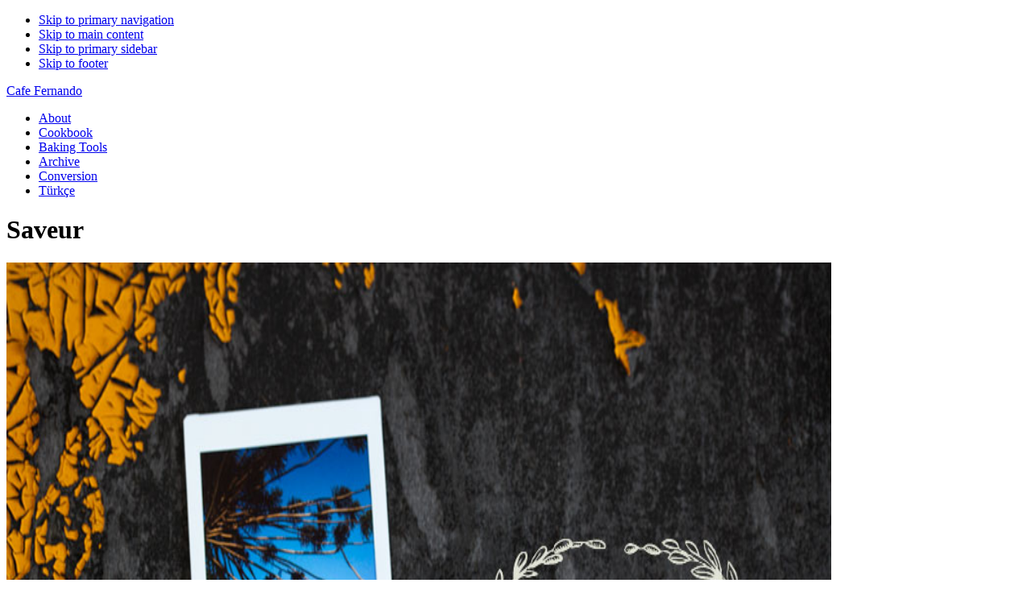

--- FILE ---
content_type: text/html; charset=UTF-8
request_url: http://cafefernando.com/tag/saveur/
body_size: 9342
content:
<!DOCTYPE html>
<html lang="en-US">
<head >
<meta charset="UTF-8" />
		<meta name="robots" content="noindex" />
		<meta name="viewport" content="width=device-width, initial-scale=1" />
<title>Saveur</title>
<meta name='robots' content='max-image-preview:large' />
<link rel='dns-prefetch' href='//fonts.googleapis.com' />
<link rel="alternate" type="application/rss+xml" title="Cafe Fernando &raquo; Feed" href="http://cafefernando.com/feed/" />
<link rel="alternate" type="application/rss+xml" title="Cafe Fernando &raquo; Comments Feed" href="http://cafefernando.com/comments/feed/" />
<link rel="alternate" type="application/rss+xml" title="Cafe Fernando &raquo; Saveur Tag Feed" href="http://cafefernando.com/tag/saveur/feed/" />
<link rel="canonical" href="http://cafefernando.com/tag/saveur/" />
<style id='wp-img-auto-sizes-contain-inline-css' type='text/css'>
img:is([sizes=auto i],[sizes^="auto," i]){contain-intrinsic-size:3000px 1500px}
/*# sourceURL=wp-img-auto-sizes-contain-inline-css */
</style>
<link rel='stylesheet' id='foodie-pro-theme-css' href='http://cafefernando.com/english/wp-content/themes/foodie-pro/style.css?ver=3.1.0' type='text/css' media='all' />
<style id='wp-emoji-styles-inline-css' type='text/css'>

	img.wp-smiley, img.emoji {
		display: inline !important;
		border: none !important;
		box-shadow: none !important;
		height: 1em !important;
		width: 1em !important;
		margin: 0 0.07em !important;
		vertical-align: -0.1em !important;
		background: none !important;
		padding: 0 !important;
	}
/*# sourceURL=wp-emoji-styles-inline-css */
</style>
<style id='wp-block-library-inline-css' type='text/css'>
:root{--wp-block-synced-color:#7a00df;--wp-block-synced-color--rgb:122,0,223;--wp-bound-block-color:var(--wp-block-synced-color);--wp-editor-canvas-background:#ddd;--wp-admin-theme-color:#007cba;--wp-admin-theme-color--rgb:0,124,186;--wp-admin-theme-color-darker-10:#006ba1;--wp-admin-theme-color-darker-10--rgb:0,107,160.5;--wp-admin-theme-color-darker-20:#005a87;--wp-admin-theme-color-darker-20--rgb:0,90,135;--wp-admin-border-width-focus:2px}@media (min-resolution:192dpi){:root{--wp-admin-border-width-focus:1.5px}}.wp-element-button{cursor:pointer}:root .has-very-light-gray-background-color{background-color:#eee}:root .has-very-dark-gray-background-color{background-color:#313131}:root .has-very-light-gray-color{color:#eee}:root .has-very-dark-gray-color{color:#313131}:root .has-vivid-green-cyan-to-vivid-cyan-blue-gradient-background{background:linear-gradient(135deg,#00d084,#0693e3)}:root .has-purple-crush-gradient-background{background:linear-gradient(135deg,#34e2e4,#4721fb 50%,#ab1dfe)}:root .has-hazy-dawn-gradient-background{background:linear-gradient(135deg,#faaca8,#dad0ec)}:root .has-subdued-olive-gradient-background{background:linear-gradient(135deg,#fafae1,#67a671)}:root .has-atomic-cream-gradient-background{background:linear-gradient(135deg,#fdd79a,#004a59)}:root .has-nightshade-gradient-background{background:linear-gradient(135deg,#330968,#31cdcf)}:root .has-midnight-gradient-background{background:linear-gradient(135deg,#020381,#2874fc)}:root{--wp--preset--font-size--normal:16px;--wp--preset--font-size--huge:42px}.has-regular-font-size{font-size:1em}.has-larger-font-size{font-size:2.625em}.has-normal-font-size{font-size:var(--wp--preset--font-size--normal)}.has-huge-font-size{font-size:var(--wp--preset--font-size--huge)}.has-text-align-center{text-align:center}.has-text-align-left{text-align:left}.has-text-align-right{text-align:right}.has-fit-text{white-space:nowrap!important}#end-resizable-editor-section{display:none}.aligncenter{clear:both}.items-justified-left{justify-content:flex-start}.items-justified-center{justify-content:center}.items-justified-right{justify-content:flex-end}.items-justified-space-between{justify-content:space-between}.screen-reader-text{border:0;clip-path:inset(50%);height:1px;margin:-1px;overflow:hidden;padding:0;position:absolute;width:1px;word-wrap:normal!important}.screen-reader-text:focus{background-color:#ddd;clip-path:none;color:#444;display:block;font-size:1em;height:auto;left:5px;line-height:normal;padding:15px 23px 14px;text-decoration:none;top:5px;width:auto;z-index:100000}html :where(.has-border-color){border-style:solid}html :where([style*=border-top-color]){border-top-style:solid}html :where([style*=border-right-color]){border-right-style:solid}html :where([style*=border-bottom-color]){border-bottom-style:solid}html :where([style*=border-left-color]){border-left-style:solid}html :where([style*=border-width]){border-style:solid}html :where([style*=border-top-width]){border-top-style:solid}html :where([style*=border-right-width]){border-right-style:solid}html :where([style*=border-bottom-width]){border-bottom-style:solid}html :where([style*=border-left-width]){border-left-style:solid}html :where(img[class*=wp-image-]){height:auto;max-width:100%}:where(figure){margin:0 0 1em}html :where(.is-position-sticky){--wp-admin--admin-bar--position-offset:var(--wp-admin--admin-bar--height,0px)}@media screen and (max-width:600px){html :where(.is-position-sticky){--wp-admin--admin-bar--position-offset:0px}}

/*# sourceURL=wp-block-library-inline-css */
</style><style id='global-styles-inline-css' type='text/css'>
:root{--wp--preset--aspect-ratio--square: 1;--wp--preset--aspect-ratio--4-3: 4/3;--wp--preset--aspect-ratio--3-4: 3/4;--wp--preset--aspect-ratio--3-2: 3/2;--wp--preset--aspect-ratio--2-3: 2/3;--wp--preset--aspect-ratio--16-9: 16/9;--wp--preset--aspect-ratio--9-16: 9/16;--wp--preset--color--black: #000000;--wp--preset--color--cyan-bluish-gray: #abb8c3;--wp--preset--color--white: #ffffff;--wp--preset--color--pale-pink: #f78da7;--wp--preset--color--vivid-red: #cf2e2e;--wp--preset--color--luminous-vivid-orange: #ff6900;--wp--preset--color--luminous-vivid-amber: #fcb900;--wp--preset--color--light-green-cyan: #7bdcb5;--wp--preset--color--vivid-green-cyan: #00d084;--wp--preset--color--pale-cyan-blue: #8ed1fc;--wp--preset--color--vivid-cyan-blue: #0693e3;--wp--preset--color--vivid-purple: #9b51e0;--wp--preset--gradient--vivid-cyan-blue-to-vivid-purple: linear-gradient(135deg,rgb(6,147,227) 0%,rgb(155,81,224) 100%);--wp--preset--gradient--light-green-cyan-to-vivid-green-cyan: linear-gradient(135deg,rgb(122,220,180) 0%,rgb(0,208,130) 100%);--wp--preset--gradient--luminous-vivid-amber-to-luminous-vivid-orange: linear-gradient(135deg,rgb(252,185,0) 0%,rgb(255,105,0) 100%);--wp--preset--gradient--luminous-vivid-orange-to-vivid-red: linear-gradient(135deg,rgb(255,105,0) 0%,rgb(207,46,46) 100%);--wp--preset--gradient--very-light-gray-to-cyan-bluish-gray: linear-gradient(135deg,rgb(238,238,238) 0%,rgb(169,184,195) 100%);--wp--preset--gradient--cool-to-warm-spectrum: linear-gradient(135deg,rgb(74,234,220) 0%,rgb(151,120,209) 20%,rgb(207,42,186) 40%,rgb(238,44,130) 60%,rgb(251,105,98) 80%,rgb(254,248,76) 100%);--wp--preset--gradient--blush-light-purple: linear-gradient(135deg,rgb(255,206,236) 0%,rgb(152,150,240) 100%);--wp--preset--gradient--blush-bordeaux: linear-gradient(135deg,rgb(254,205,165) 0%,rgb(254,45,45) 50%,rgb(107,0,62) 100%);--wp--preset--gradient--luminous-dusk: linear-gradient(135deg,rgb(255,203,112) 0%,rgb(199,81,192) 50%,rgb(65,88,208) 100%);--wp--preset--gradient--pale-ocean: linear-gradient(135deg,rgb(255,245,203) 0%,rgb(182,227,212) 50%,rgb(51,167,181) 100%);--wp--preset--gradient--electric-grass: linear-gradient(135deg,rgb(202,248,128) 0%,rgb(113,206,126) 100%);--wp--preset--gradient--midnight: linear-gradient(135deg,rgb(2,3,129) 0%,rgb(40,116,252) 100%);--wp--preset--font-size--small: 13px;--wp--preset--font-size--medium: 20px;--wp--preset--font-size--large: 36px;--wp--preset--font-size--x-large: 42px;--wp--preset--spacing--20: 0.44rem;--wp--preset--spacing--30: 0.67rem;--wp--preset--spacing--40: 1rem;--wp--preset--spacing--50: 1.5rem;--wp--preset--spacing--60: 2.25rem;--wp--preset--spacing--70: 3.38rem;--wp--preset--spacing--80: 5.06rem;--wp--preset--shadow--natural: 6px 6px 9px rgba(0, 0, 0, 0.2);--wp--preset--shadow--deep: 12px 12px 50px rgba(0, 0, 0, 0.4);--wp--preset--shadow--sharp: 6px 6px 0px rgba(0, 0, 0, 0.2);--wp--preset--shadow--outlined: 6px 6px 0px -3px rgb(255, 255, 255), 6px 6px rgb(0, 0, 0);--wp--preset--shadow--crisp: 6px 6px 0px rgb(0, 0, 0);}:where(.is-layout-flex){gap: 0.5em;}:where(.is-layout-grid){gap: 0.5em;}body .is-layout-flex{display: flex;}.is-layout-flex{flex-wrap: wrap;align-items: center;}.is-layout-flex > :is(*, div){margin: 0;}body .is-layout-grid{display: grid;}.is-layout-grid > :is(*, div){margin: 0;}:where(.wp-block-columns.is-layout-flex){gap: 2em;}:where(.wp-block-columns.is-layout-grid){gap: 2em;}:where(.wp-block-post-template.is-layout-flex){gap: 1.25em;}:where(.wp-block-post-template.is-layout-grid){gap: 1.25em;}.has-black-color{color: var(--wp--preset--color--black) !important;}.has-cyan-bluish-gray-color{color: var(--wp--preset--color--cyan-bluish-gray) !important;}.has-white-color{color: var(--wp--preset--color--white) !important;}.has-pale-pink-color{color: var(--wp--preset--color--pale-pink) !important;}.has-vivid-red-color{color: var(--wp--preset--color--vivid-red) !important;}.has-luminous-vivid-orange-color{color: var(--wp--preset--color--luminous-vivid-orange) !important;}.has-luminous-vivid-amber-color{color: var(--wp--preset--color--luminous-vivid-amber) !important;}.has-light-green-cyan-color{color: var(--wp--preset--color--light-green-cyan) !important;}.has-vivid-green-cyan-color{color: var(--wp--preset--color--vivid-green-cyan) !important;}.has-pale-cyan-blue-color{color: var(--wp--preset--color--pale-cyan-blue) !important;}.has-vivid-cyan-blue-color{color: var(--wp--preset--color--vivid-cyan-blue) !important;}.has-vivid-purple-color{color: var(--wp--preset--color--vivid-purple) !important;}.has-black-background-color{background-color: var(--wp--preset--color--black) !important;}.has-cyan-bluish-gray-background-color{background-color: var(--wp--preset--color--cyan-bluish-gray) !important;}.has-white-background-color{background-color: var(--wp--preset--color--white) !important;}.has-pale-pink-background-color{background-color: var(--wp--preset--color--pale-pink) !important;}.has-vivid-red-background-color{background-color: var(--wp--preset--color--vivid-red) !important;}.has-luminous-vivid-orange-background-color{background-color: var(--wp--preset--color--luminous-vivid-orange) !important;}.has-luminous-vivid-amber-background-color{background-color: var(--wp--preset--color--luminous-vivid-amber) !important;}.has-light-green-cyan-background-color{background-color: var(--wp--preset--color--light-green-cyan) !important;}.has-vivid-green-cyan-background-color{background-color: var(--wp--preset--color--vivid-green-cyan) !important;}.has-pale-cyan-blue-background-color{background-color: var(--wp--preset--color--pale-cyan-blue) !important;}.has-vivid-cyan-blue-background-color{background-color: var(--wp--preset--color--vivid-cyan-blue) !important;}.has-vivid-purple-background-color{background-color: var(--wp--preset--color--vivid-purple) !important;}.has-black-border-color{border-color: var(--wp--preset--color--black) !important;}.has-cyan-bluish-gray-border-color{border-color: var(--wp--preset--color--cyan-bluish-gray) !important;}.has-white-border-color{border-color: var(--wp--preset--color--white) !important;}.has-pale-pink-border-color{border-color: var(--wp--preset--color--pale-pink) !important;}.has-vivid-red-border-color{border-color: var(--wp--preset--color--vivid-red) !important;}.has-luminous-vivid-orange-border-color{border-color: var(--wp--preset--color--luminous-vivid-orange) !important;}.has-luminous-vivid-amber-border-color{border-color: var(--wp--preset--color--luminous-vivid-amber) !important;}.has-light-green-cyan-border-color{border-color: var(--wp--preset--color--light-green-cyan) !important;}.has-vivid-green-cyan-border-color{border-color: var(--wp--preset--color--vivid-green-cyan) !important;}.has-pale-cyan-blue-border-color{border-color: var(--wp--preset--color--pale-cyan-blue) !important;}.has-vivid-cyan-blue-border-color{border-color: var(--wp--preset--color--vivid-cyan-blue) !important;}.has-vivid-purple-border-color{border-color: var(--wp--preset--color--vivid-purple) !important;}.has-vivid-cyan-blue-to-vivid-purple-gradient-background{background: var(--wp--preset--gradient--vivid-cyan-blue-to-vivid-purple) !important;}.has-light-green-cyan-to-vivid-green-cyan-gradient-background{background: var(--wp--preset--gradient--light-green-cyan-to-vivid-green-cyan) !important;}.has-luminous-vivid-amber-to-luminous-vivid-orange-gradient-background{background: var(--wp--preset--gradient--luminous-vivid-amber-to-luminous-vivid-orange) !important;}.has-luminous-vivid-orange-to-vivid-red-gradient-background{background: var(--wp--preset--gradient--luminous-vivid-orange-to-vivid-red) !important;}.has-very-light-gray-to-cyan-bluish-gray-gradient-background{background: var(--wp--preset--gradient--very-light-gray-to-cyan-bluish-gray) !important;}.has-cool-to-warm-spectrum-gradient-background{background: var(--wp--preset--gradient--cool-to-warm-spectrum) !important;}.has-blush-light-purple-gradient-background{background: var(--wp--preset--gradient--blush-light-purple) !important;}.has-blush-bordeaux-gradient-background{background: var(--wp--preset--gradient--blush-bordeaux) !important;}.has-luminous-dusk-gradient-background{background: var(--wp--preset--gradient--luminous-dusk) !important;}.has-pale-ocean-gradient-background{background: var(--wp--preset--gradient--pale-ocean) !important;}.has-electric-grass-gradient-background{background: var(--wp--preset--gradient--electric-grass) !important;}.has-midnight-gradient-background{background: var(--wp--preset--gradient--midnight) !important;}.has-small-font-size{font-size: var(--wp--preset--font-size--small) !important;}.has-medium-font-size{font-size: var(--wp--preset--font-size--medium) !important;}.has-large-font-size{font-size: var(--wp--preset--font-size--large) !important;}.has-x-large-font-size{font-size: var(--wp--preset--font-size--x-large) !important;}
/*# sourceURL=global-styles-inline-css */
</style>

<style id='classic-theme-styles-inline-css' type='text/css'>
/*! This file is auto-generated */
.wp-block-button__link{color:#fff;background-color:#32373c;border-radius:9999px;box-shadow:none;text-decoration:none;padding:calc(.667em + 2px) calc(1.333em + 2px);font-size:1.125em}.wp-block-file__button{background:#32373c;color:#fff;text-decoration:none}
/*# sourceURL=/wp-includes/css/classic-themes.min.css */
</style>
<link rel='stylesheet' id='foodie-pro-google-fonts-css' href='//fonts.googleapis.com/css?family=Roboto%3A100%2C200%2C300%2C400%7CSource+Sans+Pro%3A100%2C200%2C300%2C400&#038;ver=foodie_pro_THEME_VERSION' type='text/css' media='all' />
<script type="text/javascript" src="http://cafefernando.com/english/wp-includes/js/jquery/jquery.min.js?ver=3.7.1" id="jquery-core-js"></script>
<script type="text/javascript" src="http://cafefernando.com/english/wp-includes/js/jquery/jquery-migrate.min.js?ver=3.4.1" id="jquery-migrate-js"></script>
<link rel="https://api.w.org/" href="http://cafefernando.com/wp-json/" /><link rel="alternate" title="JSON" type="application/json" href="http://cafefernando.com/wp-json/wp/v2/tags/333" /><link rel="EditURI" type="application/rsd+xml" title="RSD" href="http://cafefernando.com/english/xmlrpc.php?rsd" />
<link rel="icon" href="http://cafefernando.com/images/favicon.ico" />
<link rel="pingback" href="http://cafefernando.com/english/xmlrpc.php" />
<!-- Global site tag (gtag.js) - Google Analytics -->
<script async src="https://www.googletagmanager.com/gtag/js?id=UA-368155-1"></script>
<script>
  window.dataLayer = window.dataLayer || [];
  function gtag(){dataLayer.push(arguments);}
  gtag('js', new Date());

  gtag('config', 'UA-368155-1');
</script>
</head>
<body class="archive tag tag-saveur tag-333 wp-theme-genesis wp-child-theme-foodie-pro content-sidebar genesis-breadcrumbs-hidden genesis-footer-widgets-visible foodie-pro" itemscope itemtype="https://schema.org/WebPage"><div class="site-container"><ul class="genesis-skip-link"><li><a href="#genesis-nav-primary" class="screen-reader-shortcut"> Skip to primary navigation</a></li><li><a href="#genesis-content" class="screen-reader-shortcut"> Skip to main content</a></li><li><a href="#genesis-sidebar-primary" class="screen-reader-shortcut"> Skip to primary sidebar</a></li><li><a href="#genesis-footer-widgets" class="screen-reader-shortcut"> Skip to footer</a></li></ul><header class="site-header" itemscope itemtype="https://schema.org/WPHeader"><div class="wrap"><div class="title-area"><p class="site-title" itemprop="headline"><a href="http://cafefernando.com/">Cafe Fernando</a></p></div><div class="widget-area header-widget-area"><nav class="nav-primary" aria-label="Main" itemscope itemtype="https://schema.org/SiteNavigationElement" id="genesis-nav-primary"><ul id="menu-menu" class="menu genesis-nav-menu menu-primary"><li id="menu-item-1392" class="menu-item menu-item-type-post_type menu-item-object-page menu-item-1392"><a href="http://cafefernando.com/author/" itemprop="url"><span itemprop="name">About</span></a></li>
<li id="menu-item-972" class="menu-item menu-item-type-custom menu-item-object-custom menu-item-972"><a href="http://cafefernando.com/the-artful-baker-cookbook/" itemprop="url"><span itemprop="name">Cookbook</span></a></li>
<li id="menu-item-1548" class="menu-item menu-item-type-post_type menu-item-object-page menu-item-1548"><a href="http://cafefernando.com/essential-baking-tools-every-baker-should-have/" itemprop="url"><span itemprop="name">Baking Tools</span></a></li>
<li id="menu-item-969" class="menu-item menu-item-type-post_type menu-item-object-page menu-item-969"><a href="http://cafefernando.com/recipes/" itemprop="url"><span itemprop="name">Archive</span></a></li>
<li id="menu-item-968" class="menu-item menu-item-type-post_type menu-item-object-page menu-item-968"><a href="http://cafefernando.com/conversion-tables/" itemprop="url"><span itemprop="name">Conversion</span></a></li>
<li id="menu-item-971" class="menu-item menu-item-type-custom menu-item-object-custom menu-item-971"><a href="http://cafefernando.com/turkce/" itemprop="url"><span itemprop="name">Türkçe</span></a></li>
</ul></nav></div></div></header><div class="site-inner"><div class="content-sidebar-wrap"><main class="content" id="genesis-content"><div class="archive-description taxonomy-archive-description taxonomy-description"><h1 class="archive-title">Saveur</h1></div><article class="simple-grid one-half odd first post-757 post type-post status-publish format-standard has-post-thumbnail category-memoir tag-best-food-blogs tag-cafe-fernando tag-chez-panisse tag-saveur tag-saveur-best-food-blog-awards-2012 entry" aria-label="Saveur&#8217;s Best Food Blog Awards &#038; Chez Panisse" itemscope itemtype="https://schema.org/CreativeWork"><header class="entry-header"><a class="entry-image-link" href="http://cafefernando.com/saveurs-best-food-blog-awards-chez-panisse/" aria-hidden="true" tabindex="-1"><img width="1024" height="1024" src="http://cafefernando.com/images/chez-panisse.jpg" class=" post-image entry-image" alt="" itemprop="image" decoding="async" /></a><h2 class="entry-title" itemprop="headline"><a class="entry-title-link" rel="bookmark" href="http://cafefernando.com/saveurs-best-food-blog-awards-chez-panisse/">Saveur&#8217;s Best Food Blog Awards &#038; Chez Panisse</a></h2>
</header><div class="entry-content" itemprop="text"></div><footer class="entry-footer"></footer></article><article class="simple-grid one-half post-728 post type-post status-publish format-standard has-post-thumbnail category-memoir tag-saveur tag-saveur-awards tag-saveur-best-food-blog-awards-2011 tag-saveur-food-blog-awards entry" aria-label="Saveur&#8217;s Best Food Blog Awards 2011" itemscope itemtype="https://schema.org/CreativeWork"><header class="entry-header"><a class="entry-image-link" href="http://cafefernando.com/saveurs-best-food-blog-awards-2011/" aria-hidden="true" tabindex="-1"><img width="1024" height="1024" src="http://cafefernando.com/images/dolcegabbanabrownie1.jpg" class=" post-image entry-image" alt="" itemprop="image" decoding="async" loading="lazy" /></a><h2 class="entry-title" itemprop="headline"><a class="entry-title-link" rel="bookmark" href="http://cafefernando.com/saveurs-best-food-blog-awards-2011/">Saveur&#8217;s Best Food Blog Awards 2011</a></h2>
</header><div class="entry-content" itemprop="text"></div><footer class="entry-footer"></footer></article><article class="simple-grid one-half odd first post-664 post type-post status-publish format-standard has-post-thumbnail category-paris category-travel tag-blog-awards tag-cafe-fernando tag-flea-market tag-paris tag-puces-de-st-ouen-clignancourt tag-saveur entry" aria-label="Marché aux Puces St-Ouen de Clignancourt &#038; Saveur Awards" itemscope itemtype="https://schema.org/CreativeWork"><header class="entry-header"><a class="entry-image-link" href="http://cafefernando.com/marche-aux-puces-st-ouen-de-clignancourt/" aria-hidden="true" tabindex="-1"><img width="1024" height="1024" src="http://cafefernando.com/images/pucesparisstouen21.jpg" class=" post-image entry-image" alt="" itemprop="image" decoding="async" loading="lazy" /></a><h2 class="entry-title" itemprop="headline"><a class="entry-title-link" rel="bookmark" href="http://cafefernando.com/marche-aux-puces-st-ouen-de-clignancourt/">Marché aux Puces St-Ouen de Clignancourt &#038; Saveur Awards</a></h2>
</header><div class="entry-content" itemprop="text"></div><footer class="entry-footer"></footer></article></main><aside class="sidebar sidebar-primary widget-area" role="complementary" aria-label="Primary Sidebar" itemscope itemtype="https://schema.org/WPSideBar" id="genesis-sidebar-primary"><h2 class="genesis-sidebar-title screen-reader-text">Primary Sidebar</h2><section id="search-3" class="widget widget_search"><div class="widget-wrap"><form class="search-form" method="get" action="http://cafefernando.com/" role="search" itemprop="potentialAction" itemscope itemtype="https://schema.org/SearchAction"><label class="search-form-label screen-reader-text" for="searchform-1">search</label><input class="search-form-input" type="search" name="s" id="searchform-1" placeholder="search" itemprop="query-input"><input class="search-form-submit" type="submit" value="Search"><meta content="http://cafefernando.com/?s={s}" itemprop="target"></form></div></section>
<section id="enews-ext-2" class="widget enews-widget"><div class="widget-wrap"><div class="enews enews-1-field">			<form id="subscribeenews-ext-2" class="enews-form" action="https://api.follow.it/subscription-form/[base64]/8" method="post"
				 target="_blank" 				name="enews-ext-2"
			>
												<input type="email" value="" id="subbox" class="enews-email" aria-label="e-mail address" placeholder="e-mail address" name="email"
																																			required="required" />
								<input type="submit" value="Subscribe" id="subbutton" class="enews-submit" />
			</form>
		</div></div></section>
<section id="custom_html-5" class="widget_text widget widget_custom_html"><div class="widget_text widget-wrap"><h3 class="widgettitle widget-title">MY ETSY SHOP</h3>
<div class="textwidget custom-html-widget"><a href="https://www.etsy.com/shop/AtelierFernando?ref=profile_header&section_id=55471219" target="_blank"><img class="aligncenter" src="http://cafefernando.com/english/wp-content/uploads/2025/09/golden-girls-art.jpg" alt="Golden Girls Art" /></a>
<p></p>
<span><a href="https://www.etsy.com/shop/AtelierFernando?ref=profile_header&section_id=55471219"><span style="font-weight: 700; font-size:13px">ORDER NOW - GOLDEN GIRLS ART PRINTS</span></a></span>
</div></div></section>
<section id="custom_html-2" class="widget_text widget widget_custom_html"><div class="widget_text widget-wrap"><h3 class="widgettitle widget-title">MY COOKBOOK</h3>
<div class="textwidget custom-html-widget"><a href="http://cafefernando.com/the-artful-baker-cookbook/" target="_blank"><img class="aligncenter" src="http://cafefernando.com/images/theartfulbaker_200px.jpg" alt="The Artful Baker" /></a>
<p></p>

<span><a href="http://cafefernando.com/the-artful-baker-cookbook/"><span style="font-weight: 700; font-size:13px">TAKE A PEEK</span></a></span>    |    <span><a href="http://amzn.to/2nreF81"><span style="font-weight: 700; font-size:13px">BUY NOW</span></a></span>
</div></div></section>
<section id="custom_html-3" class="widget_text widget widget_custom_html"><div class="widget_text widget-wrap"><div class="textwidget custom-html-widget"><span style="text-align: right; display:block">"In addition to being a skillfull technician of his trade, Cenk is an artist of exquisite taste, and an excellent and informative writer. Cenk is one of the most original authors whose work I have ever encountered."<span style="font-weight: 500; font-size:13px"> ⎯ROSE LEVY BERANBAUM </span></span>


<p></p>
<span style="text-align: right; display:block">"Some books are beautiful, some are useful and the rare ones are both. The Artful Baker is a rare book from a rare talent. Cenk is a gifted storyteller, an extraordinary pastry chef, and a man with a remarkable eye–his images make you dream." <span style="font-weight: 500; font-size:13px"> ⎯DORIE GREENSPAN </span></span>

<p></p>
<span style="text-align: right; display:block">"A beautiful collection of classic and exotic desserts, The Artful Baker will entice you into the kitchen with spectacular photographs and clear instructions."<span style="font-weight: 500; font-size:13px"> ⎯DAVID LEBOVITZ</span></span>

<p></p>

<span style="text-align: right; display:block">"The Artful Baker presents clearly written recipes, easy to master techniques, strikingly beautiful presentations, and exquisite flavor. In other words, this book has it all."<span style="font-weight: 500; font-size:13px"> ⎯NICK MALGIERI</span></span>

<p></p>

<span style="text-align: right; display:block">"Best in the World - 1st Place" <br /> "Best of the Best 20 Years - 1st Place"<span style="font-weight: 500; font-size:13px"> ⎯GOURMAND WORLD COOKBOOK AWARDS</span></span>
</div></div></section>
<section id="custom_html-4" class="widget_text widget widget_custom_html"><div class="widget_text widget-wrap"><h3 class="widgettitle widget-title">STAY CONNECTED</h3>
<div class="textwidget custom-html-widget">	<span><a href="https://www.instagram.com/cafefernando/"><span>Instagram</span></a></span> // <span><a href="https://www.youtube.com/cenksonmezsoy"><span>YouTube</span></a></span> // <span><a href="https://follow.it/cafefernando/rss">
<span>RSS</span></a></span>
<br />
	<span><a href="https://www.facebook.com/theartfulbakercookbook/"><span>Facebook</span></a></span> // 
<span><a href="http://twitter.com/cafefernando">
<span>Twitter</span></a></span> // <span><a href="http://pinterest.com/cafefernando/">
<span>Pinterest</span></a></span> 
</div></div></section>
<section id="featured-page-8" class="widget featured-content featuredpage"><div class="widget-wrap"><h3 class="widgettitle widget-title">BAKING TOOLS</h3>
<article class="post-1544 page type-page status-publish has-post-thumbnail entry" aria-label="Essential Baking Tools Every Baker Should Have"><a href="http://cafefernando.com/essential-baking-tools-every-baker-should-have/" class="alignnone"><img width="768" src="http://cafefernando.com/english/wp-content/uploads/2022/10/essentialbakingtools.jpeg" class="entry-image attachment-page" alt="" itemprop="image" decoding="async" loading="lazy" /></a></article></div></section>
<section id="featured-page-7" class="widget featured-content featuredpage"><div class="widget-wrap"><h3 class="widgettitle widget-title">MY COOKBOOK COLLECTION</h3>
<article class="post-730 page type-page status-publish has-post-thumbnail entry" aria-label="My Cookbook Collection"><a href="http://cafefernando.com/my-cookbook-collection/" class="alignnone"><img width="768" src="http://cafefernando.com/turkce/wp-content/uploads/2019/12/bookshelf2019.jpg" class="entry-image attachment-page" alt="" itemprop="image" decoding="async" loading="lazy" /></a></article></div></section>
<section id="featured-page-9" class="widget featured-content featuredpage"><div class="widget-wrap"><h3 class="widgettitle widget-title">MY PHOTOGRAPHY GEAR</h3>
<article class="post-706 page type-page status-publish has-post-thumbnail entry" aria-label="My Photography Gear"><a href="http://cafefernando.com/my-photography-gear/" class="alignnone"><img width="768" src="http://cafefernando.com/images/canon5dmark2.jpg" class="entry-image attachment-page" alt="" itemprop="image" decoding="async" loading="lazy" /></a></article></div></section>
</aside></div></div><div class="footer-widgets" id="genesis-footer-widgets"><h2 class="genesis-sidebar-title screen-reader-text">Footer</h2><div class="wrap"><div class="widget-area footer-widgets-1 footer-widget-area"><section id="featured-post-3" class="widget featured-content featuredpost"><div class="widget-wrap"><h3 class="widgettitle widget-title">BEST OF CAFE FERNANDO</h3>
<article class="simple-grid one-half odd first post-752 post type-post status-publish format-standard has-post-thumbnail category-best-of-cafe-fernando category-chocolate category-icecream-sorbet tag-best-chocolate-ice-cream tag-chocolate-ice-cream tag-creamiest-chocolate-ice-cream entry" aria-label="The Best and Creamiest Chocolate Ice Cream You&#8217;ll Ever Have"><a href="http://cafefernando.com/the-best-and-creamiest-chocolate-ice-cream-youll-ever-have/" title="The Best and Creamiest Chocolate Ice Cream You&#8217;ll Ever Have" class="alignnone"><img width="680" height="400" src="http://cafefernando.com/images/best_chocolate_ice_cream.jpg" class="entry-image attachment-post" alt="" itemprop="image" decoding="async" loading="lazy" /></a><header class="entry-header"><h2 class="entry-title"><a href="http://cafefernando.com/the-best-and-creamiest-chocolate-ice-cream-youll-ever-have/">The Best and Creamiest Chocolate Ice Cream You&#8217;ll Ever Have</a></h2></header></article><article class="simple-grid one-half post-734 post type-post status-publish format-standard has-post-thumbnail category-best-of-cafe-fernando category-fruit category-tarts-pies tag-chez-panisse tag-chez-panisse-40th-anniversary tag-galette tag-plum entry" aria-label="Plum Galette"><a href="http://cafefernando.com/plum-galette/" title="Plum Galette" class="alignnone"><img width="680" height="400" src="http://cafefernando.com/images/plumgalette.jpg" class="entry-image attachment-post" alt="" itemprop="image" decoding="async" loading="lazy" /></a><header class="entry-header"><h2 class="entry-title"><a href="http://cafefernando.com/plum-galette/">Plum Galette</a></h2></header></article><article class="simple-grid one-half odd first post-175 post type-post status-publish format-standard has-post-thumbnail category-best-of-cafe-fernando category-chocolate category-icecream-sorbet tag-chocolate-gelato tag-chocolate-gelato-recipe tag-gelato-recipe entry" aria-label="Chocolate Gelato"><a href="http://cafefernando.com/chocolate-gelato/" title="Chocolate Gelato" class="alignnone"><img width="680" height="400" src="http://cafefernando.com/images/chocolategelato1.jpg" class="entry-image attachment-post" alt="" itemprop="image" decoding="async" loading="lazy" /></a><header class="entry-header"><h2 class="entry-title"><a href="http://cafefernando.com/chocolate-gelato/">Chocolate Gelato</a></h2></header></article><article class="simple-grid one-half post-878 post type-post status-publish format-standard has-post-thumbnail category-best-of-cafe-fernando category-cookbook category-fruit category-tarts-pies tag-lemon-zest tag-strained-yogurt tag-strawberry-tart tag-the-artful-baker tag-white-chocolate tag-white-chocolate-and-yogurt-filling entry" aria-label="Strawberry, White Chocolate and Yogurt Tart"><a href="http://cafefernando.com/strawberry-white-chocolate-and-yogurt-tart/" title="Strawberry, White Chocolate and Yogurt Tart" class="alignnone"><img width="680" height="400" src="http://cafefernando.com/images/strawberrywhitechocolatetart2.jpg" class="entry-image attachment-post" alt="" itemprop="image" decoding="async" loading="lazy" /></a><header class="entry-header"><h2 class="entry-title"><a href="http://cafefernando.com/strawberry-white-chocolate-and-yogurt-tart/">Strawberry, White Chocolate and Yogurt Tart</a></h2></header></article><article class="simple-grid one-half odd first post-704 post type-post status-publish format-standard has-post-thumbnail category-best-of-cafe-fernando category-brownies category-chocolate tag-brownie tag-dolce-gabbana tag-swide entry" aria-label="Brownies for Dolce &#038; Gabbana"><a href="http://cafefernando.com/brownies-for-dolce-gabbana/" title="Brownies for Dolce &#038; Gabbana" class="alignnone"><img width="680" height="400" src="http://cafefernando.com/images/dolcegabbanabrownie1.jpg" class="entry-image attachment-post" alt="" itemprop="image" decoding="async" loading="lazy" /></a><header class="entry-header"><h2 class="entry-title"><a href="http://cafefernando.com/brownies-for-dolce-gabbana/">Brownies for Dolce &#038; Gabbana</a></h2></header></article><article class="simple-grid one-half post-771 post type-post status-publish format-standard has-post-thumbnail category-best-of-cafe-fernando category-cakes tag-apple-cake tag-apple-cake-recipe tag-apple-cake-recipes tag-recipe-for-apple-cake tag-recipes-for-apple-cake entry" aria-label="Deeply Appley Apple Cake"><a href="http://cafefernando.com/deeply-appley-apple-cake/" title="Deeply Appley Apple Cake" class="alignnone"><img width="680" height="400" src="http://cafefernando.com/images/applecinnamon_bundtcake.jpg" class="entry-image attachment-post" alt="" itemprop="image" decoding="async" loading="lazy" /></a><header class="entry-header"><h2 class="entry-title"><a href="http://cafefernando.com/deeply-appley-apple-cake/">Deeply Appley Apple Cake</a></h2></header></article></div></section>
</div></div></div><footer class="site-footer" itemscope itemtype="https://schema.org/WPFooter"><div class="wrap"><p>COPYRIGHT &#x000A9;&nbsp;2026 · <a href="http://cafefernando.com/author/">Cenk Sönmezsoy</a> · <a href="http://cafefernando.com/privacy-policy/">Privacy Policy</a></p></div></footer></div><script type="speculationrules">
{"prefetch":[{"source":"document","where":{"and":[{"href_matches":"/*"},{"not":{"href_matches":["/english/wp-*.php","/english/wp-admin/*","/english/wp-content/uploads/*","/english/wp-content/*","/english/wp-content/plugins/*","/english/wp-content/themes/foodie-pro/*","/english/wp-content/themes/genesis/*","/*\\?(.+)"]}},{"not":{"selector_matches":"a[rel~=\"nofollow\"]"}},{"not":{"selector_matches":".no-prefetch, .no-prefetch a"}}]},"eagerness":"conservative"}]}
</script>
<script type="text/javascript" src="http://cafefernando.com/english/wp-content/themes/genesis/lib/js/skip-links.min.js?ver=3.6.0" id="skip-links-js"></script>
<script type="text/javascript" src="http://cafefernando.com/english/wp-content/themes/foodie-pro/js/general.js?ver=3.1.0" id="foodie-pro-general-js"></script>
<script id="wp-emoji-settings" type="application/json">
{"baseUrl":"https://s.w.org/images/core/emoji/17.0.2/72x72/","ext":".png","svgUrl":"https://s.w.org/images/core/emoji/17.0.2/svg/","svgExt":".svg","source":{"concatemoji":"http://cafefernando.com/english/wp-includes/js/wp-emoji-release.min.js?ver=6.9"}}
</script>
<script type="module">
/* <![CDATA[ */
/*! This file is auto-generated */
const a=JSON.parse(document.getElementById("wp-emoji-settings").textContent),o=(window._wpemojiSettings=a,"wpEmojiSettingsSupports"),s=["flag","emoji"];function i(e){try{var t={supportTests:e,timestamp:(new Date).valueOf()};sessionStorage.setItem(o,JSON.stringify(t))}catch(e){}}function c(e,t,n){e.clearRect(0,0,e.canvas.width,e.canvas.height),e.fillText(t,0,0);t=new Uint32Array(e.getImageData(0,0,e.canvas.width,e.canvas.height).data);e.clearRect(0,0,e.canvas.width,e.canvas.height),e.fillText(n,0,0);const a=new Uint32Array(e.getImageData(0,0,e.canvas.width,e.canvas.height).data);return t.every((e,t)=>e===a[t])}function p(e,t){e.clearRect(0,0,e.canvas.width,e.canvas.height),e.fillText(t,0,0);var n=e.getImageData(16,16,1,1);for(let e=0;e<n.data.length;e++)if(0!==n.data[e])return!1;return!0}function u(e,t,n,a){switch(t){case"flag":return n(e,"\ud83c\udff3\ufe0f\u200d\u26a7\ufe0f","\ud83c\udff3\ufe0f\u200b\u26a7\ufe0f")?!1:!n(e,"\ud83c\udde8\ud83c\uddf6","\ud83c\udde8\u200b\ud83c\uddf6")&&!n(e,"\ud83c\udff4\udb40\udc67\udb40\udc62\udb40\udc65\udb40\udc6e\udb40\udc67\udb40\udc7f","\ud83c\udff4\u200b\udb40\udc67\u200b\udb40\udc62\u200b\udb40\udc65\u200b\udb40\udc6e\u200b\udb40\udc67\u200b\udb40\udc7f");case"emoji":return!a(e,"\ud83e\u1fac8")}return!1}function f(e,t,n,a){let r;const o=(r="undefined"!=typeof WorkerGlobalScope&&self instanceof WorkerGlobalScope?new OffscreenCanvas(300,150):document.createElement("canvas")).getContext("2d",{willReadFrequently:!0}),s=(o.textBaseline="top",o.font="600 32px Arial",{});return e.forEach(e=>{s[e]=t(o,e,n,a)}),s}function r(e){var t=document.createElement("script");t.src=e,t.defer=!0,document.head.appendChild(t)}a.supports={everything:!0,everythingExceptFlag:!0},new Promise(t=>{let n=function(){try{var e=JSON.parse(sessionStorage.getItem(o));if("object"==typeof e&&"number"==typeof e.timestamp&&(new Date).valueOf()<e.timestamp+604800&&"object"==typeof e.supportTests)return e.supportTests}catch(e){}return null}();if(!n){if("undefined"!=typeof Worker&&"undefined"!=typeof OffscreenCanvas&&"undefined"!=typeof URL&&URL.createObjectURL&&"undefined"!=typeof Blob)try{var e="postMessage("+f.toString()+"("+[JSON.stringify(s),u.toString(),c.toString(),p.toString()].join(",")+"));",a=new Blob([e],{type:"text/javascript"});const r=new Worker(URL.createObjectURL(a),{name:"wpTestEmojiSupports"});return void(r.onmessage=e=>{i(n=e.data),r.terminate(),t(n)})}catch(e){}i(n=f(s,u,c,p))}t(n)}).then(e=>{for(const n in e)a.supports[n]=e[n],a.supports.everything=a.supports.everything&&a.supports[n],"flag"!==n&&(a.supports.everythingExceptFlag=a.supports.everythingExceptFlag&&a.supports[n]);var t;a.supports.everythingExceptFlag=a.supports.everythingExceptFlag&&!a.supports.flag,a.supports.everything||((t=a.source||{}).concatemoji?r(t.concatemoji):t.wpemoji&&t.twemoji&&(r(t.twemoji),r(t.wpemoji)))});
//# sourceURL=http://cafefernando.com/english/wp-includes/js/wp-emoji-loader.min.js
/* ]]> */
</script>
</body></html>
